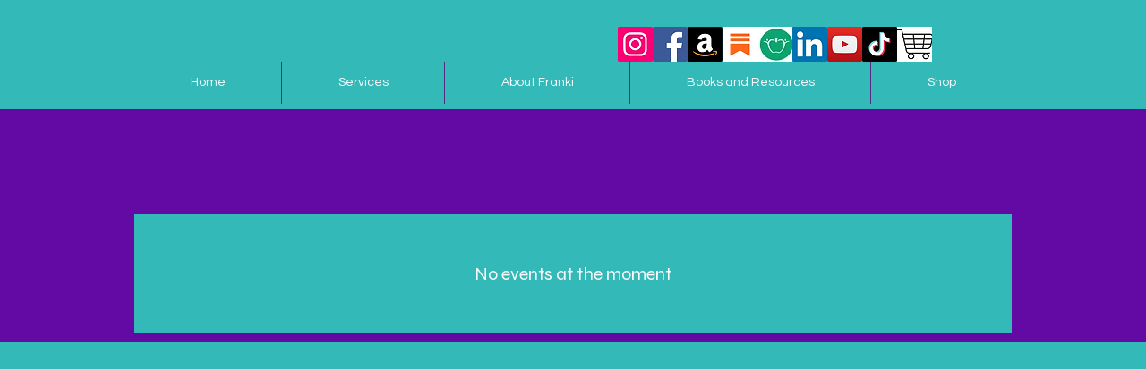

--- FILE ---
content_type: text/html; charset=utf-8
request_url: https://www.google.com/recaptcha/api2/aframe
body_size: 269
content:
<!DOCTYPE HTML><html><head><meta http-equiv="content-type" content="text/html; charset=UTF-8"></head><body><script nonce="hPz8Bsw4z_vEmGO5K05zKA">/** Anti-fraud and anti-abuse applications only. See google.com/recaptcha */ try{var clients={'sodar':'https://pagead2.googlesyndication.com/pagead/sodar?'};window.addEventListener("message",function(a){try{if(a.source===window.parent){var b=JSON.parse(a.data);var c=clients[b['id']];if(c){var d=document.createElement('img');d.src=c+b['params']+'&rc='+(localStorage.getItem("rc::a")?sessionStorage.getItem("rc::b"):"");window.document.body.appendChild(d);sessionStorage.setItem("rc::e",parseInt(sessionStorage.getItem("rc::e")||0)+1);localStorage.setItem("rc::h",'1768667712306');}}}catch(b){}});window.parent.postMessage("_grecaptcha_ready", "*");}catch(b){}</script></body></html>